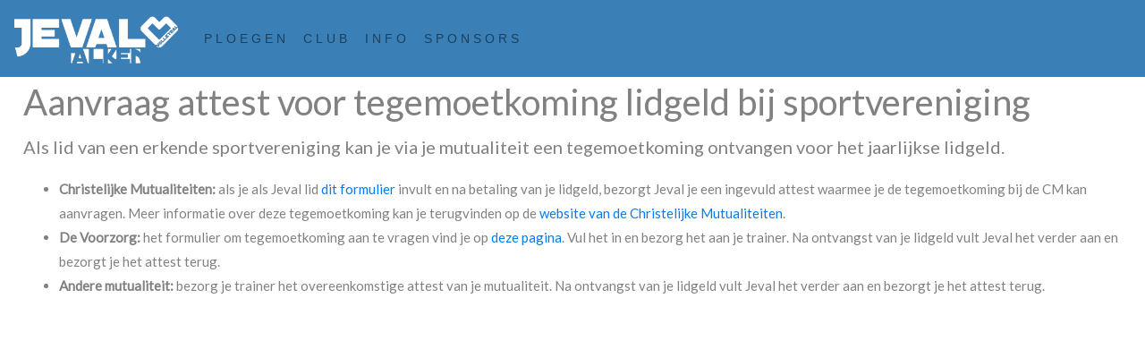

--- FILE ---
content_type: text/html; charset=UTF-8
request_url: http://www.desmedtasaert.be/jeval.21/?pagina=attestLidgeld
body_size: 3570
content:
<!DOCTYPE html>
<html lang="en">

<head>
<meta content="text/html; charset=utf-8" http-equiv="content-type">
<meta http-equiv="X-UA-Compatible" content="IE=edge">
<meta name="viewport" content="width=device-width, initial-scale=1">
<meta name="description" content="">
<meta name="author" content="">
<link rel="icon" href="./images/logos/logo_jeval.png">
<link href="./dist/css/bootstrap.min.css" rel="stylesheet" type="text/css">
<link href="./dist/css/fontawesome-all.min.css" rel="stylesheet" type="text/css">
<link href="https://fonts.googleapis.com/css?family=Lato" rel="stylesheet" type="text/css">
<link href="https://fonts.googleapis.com/css?family=Oswald" rel="stylesheet" type="text/css">
<link href="https://fonts.googleapis.com/css?family=Droid" rel="stylesheet" type="text/css">
<link href="./dist/css/jeval.css" rel="stylesheet">
<title>Volleybalclub Cristal Alken Jeval</title>

</head>

<body id="jevalHome" >
    <nav class='navbar navbar-light navbar-expand-lg fixed-top'>
<button class='navbar-toggler navbar-toggler-right' type='button' data-toggle='collapse' data-target='#navbarJeval' aria-controls='navbarSupportedContent' aria-expanded='false' aria-label='Toggle navigation'>
	    <span class='navbar-toggler-icon'></span>
	  </button>
	<div class='collapse navbar-collapse' id='navbarJeval'>
	<a class='navbar-brand' href='index.php'>
	  <img style='height:60px' src='images/logos/logoJevalAlken_wit.png'>
	</a>	       

	  <ul class='navbar-nav'><li class='nav-item'><a class='nav-link' href='index.php#Ploegen'>Ploegen</a></li>
<li class='nav-item'><a class='nav-link' href='index.php#Club'>Club</a></li>
<li class='nav-item'><a class='nav-link' href='index.php#Info'>Info</a></li>
<li class='nav-item'><a class='nav-link' href='index.php#Sponsors'>Sponsors</a></li>
</ul>
</div>
</nav>
	<h1>Aanvraag attest voor tegemoetkoming lidgeld bij sportvereniging</h1>

	<p class="text-left lead">Als lid van een erkende sportvereniging kan je via je mutualiteit een tegemoetkoming ontvangen voor het jaarlijkse lidgeld.</p> 

<ul>
<li><b>Christelijke Mutualiteiten:</b> als je als Jeval lid <a href="https://docs.google.com/forms/d/e/1FAIpQLScYvk474AQsdWVJrwfgx9XUzfwtXIEdLw9ixVwRyxH1qkEoUA/viewform?c=0&w=1" target="_blank">dit formulier</a> invult en na betaling van je lidgeld, bezorgt Jeval je een ingevuld attest waarmee je de tegemoetkoming bij de CM kan aanvragen.  Meer informatie over deze tegemoetkoming kan je terugvinden op de <a href="http://www.cm.be/diensten-en-voordelen/vakantie-en-vrije-tijd/sport/sportvereniging.jsp" target="_blank">website van de Christelijke Mutualiteiten</a>.</li>
<li><b>De Voorzorg:</b> het formulier om tegemoetkoming aan te vragen vind je op <a href="http://www.devoorzorg.be/SiteCollectionDocuments/Brochure-publicatie/322/DVZ_Attest_Sportvoordeel_website.pdf" target="_blank">deze pagina</a>.  Vul het in en bezorg het aan je trainer.  Na ontvangst van je lidgeld vult Jeval het verder aan en bezorgt je het attest terug.</li>
<li><b>Andere mutualiteit:</b> bezorg je trainer het overeenkomstige attest van je mutualiteit.  Na ontvangst van je lidgeld vult Jeval het verder aan en bezorgt je het attest terug.</li>
</ul>


        <script src="https://ajax.googleapis.com/ajax/libs/jquery/3.3.1/jquery.min.js"></script>
    <script src="https://cdnjs.cloudflare.com/ajax/libs/popper.js/1.14.3/umd/popper.min.js" integrity="sha384-ZMP7rVo3mIykV+2+9J3UJ46jBk0WLaUAdn689aCwoqbBJiSnjAK/l8WvCWPIPm49" crossorigin="anonymous"></script>
    <script src="./dist/js/bootstrap.min.js"></script>

</body>
</html>



--- FILE ---
content_type: text/css
request_url: http://www.desmedtasaert.be/jeval.21/dist/css/jeval.css
body_size: 4006
content:
body {
    font: 400 15px Lato, sans-serif;
    line-height: 1.8;
    color: #818181;
    position: relative; /*scrollspy*/
    padding-top: 90px; /* icon size logo */
    padding-left: 2%;
    padding-right: 2%;
    height:100%;
}
h2 {
    font-size: 24px;
    text-transform: uppercase;
    color: #303030;
    font-weight: 600;
    margin-bottom: 30px;
}

h4 {
    font-size: 19px;
    line-height: 1.375em;
    color: #303030;
    font-weight: 400;
    margin-bottom: 30px;
}  

.jeval-h1 {
    padding-top: 10px;
    padding-bottom: 10px;
    text-align: center;
    background-color: #ffffff;
    color: #3a7fb6; /*jeval-blauw*/
}

h1.jeval-letter-icon {
    background-color: transparent;
    color: #3a7fb6; /*jeval-blauw*/
    font-family: Lato, sans-serif;
    font-weight: 400;
}

.jeval-h2 {
    padding-top: 10px;
    padding-bottom: 10px;
    text-align: center;
    background-color: #3a7fb6; /*jeval-blauw*/
    color: #ffffff;
}


a.anchor {
    display: block;
    top: -100px;
    position: relative;
    visibility: hidden;
    pointer-events: none;
}

.jumbotron {
    background-color: #3a7fb6; /*jeval-blauw*/
    color: #ffffff;
    font-family: Lato, sans-serif;
}

.container-fluid {
    padding: 60px 50px;
}

.navbar {
    margin-bottom: 0;
    background-color: #3a7fb6; /*jeval-blauw*/
    z-index: 9999;
    border: 0;
    font-size: 14px;
    line-height: 1.42857143;
    letter-spacing: 4px;
    border-radius: 0;
    font-family: Montserrat, sans-serif;
}
.navbar li a, .navbar .navbar-brand {
    background-color: #3a7fb6;
    color: #ffffff;
}

.navbar-nav li a:hover, .navbar-nav li.active a {
    text-transform: uppercase;
    color: #3a7fb6;
    background-color: #ffffff;
}

.navbar-nav li {
    text-transform: uppercase;
}

.navbar-default .navbar-toggler {
    border-color: transparent;
    color: #ffffff;
}

.navbar-lokaal {
    margin-bottom: 0;
    background-color: #ffffff;
    z-index: 9999;
    border: 0;
    font-size: 12px;
    line-height: 1.42857143;
    letter-spacing: 1px;
    border-radius: 0;
    padding: 20px;
    padding-top: 50px;
    font-family: Montserrat, sans-serif;
}
.navbar-lokaal li a, .navbar-lokaal .navbar-lokaal-brand {
    background-color: #ffffff;
    color: #66b2ff; /* beetje lichter blauw*/
}

.navbar-lokaal-nav li a:hover, .navbar-lokaal-nav li.active a {
    color: #ffffff;
    background-color: #66b2ff;
}

.navbar-lokaal-nav a {
    text-transform: capitalize;
}
.navbar-lokaal-default .navbar-lokaal-toggle {
    border-color: transparent;
    color: #66b2ff;
}

.logo-jeval {
    background-color: transparent;
    color: #3a7fb6;
    font-size: 50px;
}

a.jeval-url-carousel {
  color: white;
}

.carousel-inner > .item > img {
    margin: 0 auto;
}

a.jeval-url-ploegen {
    text-decoration: underline;
    text-decoration-color: black;
    text-decoration-style: dotted;
    color: black;
}

.container #scheduler_here {
    height: 100%;
    width: 100%;
    border: 1px solid #cecece;
}
#scheduler_here {
    border-radius: 4px;
}

.dhx_cal_prev_button, .dhx_cal_next_button, .dhx_cal_today_button {
    display:none;
}

.dhx_cal_day_tab {
    display:none;
}

.scrollboxCharter{
   height: 75%;
   position: relative;
   overflow-y: scroll;
}

@media print {
    .scrollboxCharter {
	height: auto;
	overflow-y: visible;
    }
}

/* indeling cards in groep */
.column-groep {
    flex: 25%;
    max-width: 25%;
    padding: 0 4px;
}
@media ( max-width: 800px) {
    .column-groep {
	flex: 50%;
	max-width: 50%;
    }
}
@media ( max-width: 600px) {
    .column-groep {
	flex: 100%;
	max-width: 100%;
    }
}

.jevalCSSWrapperLokaleNavBar {
    align-items: stretch;
    display: flex;
    width: 100%;
}

.jevalCSSLokaleNavbar {
    display: flex;
    align-items: stretch; 
    position: fixed;
    min-width: 25%;
    max-width: 25%;
    min-height: 100%;
}

.jevalCSSPaginaNaastLokaleNavbar {
    min-height: 100%;
    min-width: 75%;
    max-width: 75%;
    position: relative;
    margin-left: 25%;
}
